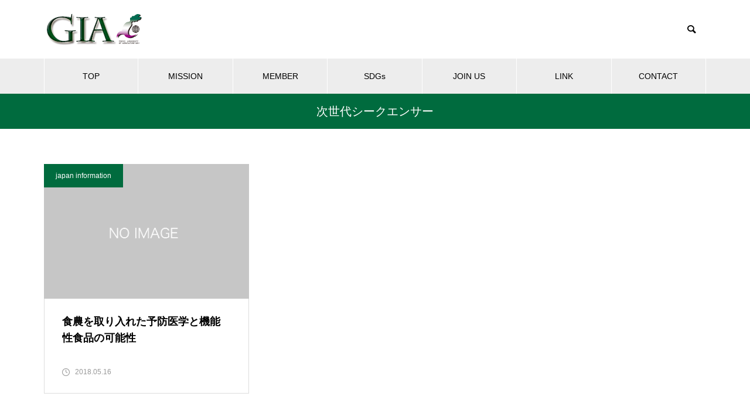

--- FILE ---
content_type: text/html; charset=UTF-8
request_url: https://gia-nodai.com/tag/%E6%AC%A1%E4%B8%96%E4%BB%A3%E3%82%B7%E3%83%BC%E3%82%AF%E3%82%A8%E3%83%B3%E3%82%B5%E3%83%BC/
body_size: 9892
content:
<!DOCTYPE html>
<html class="pc" lang="en-US">
<head>
<meta charset="UTF-8">
<!--[if IE]><meta http-equiv="X-UA-Compatible" content="IE=edge"><![endif]-->
<meta name="viewport" content="width=device-width">
<title>Post list for 次世代シークエンサー</title>
<meta name="description" content="GIA [Global Information Association]">
<link rel="pingback" href="https://gia-nodai.com/xmlrpc.php">
<meta name='robots' content='max-image-preview:large' />
	<style>img:is([sizes="auto" i], [sizes^="auto," i]) { contain-intrinsic-size: 3000px 1500px }</style>
	<link rel="alternate" type="application/rss+xml" title="農大総研グローバル情報研究部会 &raquo; Feed" href="https://gia-nodai.com/feed/" />
<link rel="alternate" type="application/rss+xml" title="農大総研グローバル情報研究部会 &raquo; Comments Feed" href="https://gia-nodai.com/comments/feed/" />
<link rel="alternate" type="application/rss+xml" title="農大総研グローバル情報研究部会 &raquo; 次世代シークエンサー Tag Feed" href="https://gia-nodai.com/tag/%e6%ac%a1%e4%b8%96%e4%bb%a3%e3%82%b7%e3%83%bc%e3%82%af%e3%82%a8%e3%83%b3%e3%82%b5%e3%83%bc/feed/" />
<link rel='stylesheet' id='style-css' href='https://gia-nodai.com/wp-content/themes/muum_tcd085/style.css?ver=2.2' type='text/css' media='all' />
<link rel='stylesheet' id='wp-block-library-css' href='https://gia-nodai.com/wp-includes/css/dist/block-library/style.min.css?ver=6.7.4' type='text/css' media='all' />
<style id='classic-theme-styles-inline-css' type='text/css'>
/*! This file is auto-generated */
.wp-block-button__link{color:#fff;background-color:#32373c;border-radius:9999px;box-shadow:none;text-decoration:none;padding:calc(.667em + 2px) calc(1.333em + 2px);font-size:1.125em}.wp-block-file__button{background:#32373c;color:#fff;text-decoration:none}
</style>
<style id='global-styles-inline-css' type='text/css'>
:root{--wp--preset--aspect-ratio--square: 1;--wp--preset--aspect-ratio--4-3: 4/3;--wp--preset--aspect-ratio--3-4: 3/4;--wp--preset--aspect-ratio--3-2: 3/2;--wp--preset--aspect-ratio--2-3: 2/3;--wp--preset--aspect-ratio--16-9: 16/9;--wp--preset--aspect-ratio--9-16: 9/16;--wp--preset--color--black: #000000;--wp--preset--color--cyan-bluish-gray: #abb8c3;--wp--preset--color--white: #ffffff;--wp--preset--color--pale-pink: #f78da7;--wp--preset--color--vivid-red: #cf2e2e;--wp--preset--color--luminous-vivid-orange: #ff6900;--wp--preset--color--luminous-vivid-amber: #fcb900;--wp--preset--color--light-green-cyan: #7bdcb5;--wp--preset--color--vivid-green-cyan: #00d084;--wp--preset--color--pale-cyan-blue: #8ed1fc;--wp--preset--color--vivid-cyan-blue: #0693e3;--wp--preset--color--vivid-purple: #9b51e0;--wp--preset--gradient--vivid-cyan-blue-to-vivid-purple: linear-gradient(135deg,rgba(6,147,227,1) 0%,rgb(155,81,224) 100%);--wp--preset--gradient--light-green-cyan-to-vivid-green-cyan: linear-gradient(135deg,rgb(122,220,180) 0%,rgb(0,208,130) 100%);--wp--preset--gradient--luminous-vivid-amber-to-luminous-vivid-orange: linear-gradient(135deg,rgba(252,185,0,1) 0%,rgba(255,105,0,1) 100%);--wp--preset--gradient--luminous-vivid-orange-to-vivid-red: linear-gradient(135deg,rgba(255,105,0,1) 0%,rgb(207,46,46) 100%);--wp--preset--gradient--very-light-gray-to-cyan-bluish-gray: linear-gradient(135deg,rgb(238,238,238) 0%,rgb(169,184,195) 100%);--wp--preset--gradient--cool-to-warm-spectrum: linear-gradient(135deg,rgb(74,234,220) 0%,rgb(151,120,209) 20%,rgb(207,42,186) 40%,rgb(238,44,130) 60%,rgb(251,105,98) 80%,rgb(254,248,76) 100%);--wp--preset--gradient--blush-light-purple: linear-gradient(135deg,rgb(255,206,236) 0%,rgb(152,150,240) 100%);--wp--preset--gradient--blush-bordeaux: linear-gradient(135deg,rgb(254,205,165) 0%,rgb(254,45,45) 50%,rgb(107,0,62) 100%);--wp--preset--gradient--luminous-dusk: linear-gradient(135deg,rgb(255,203,112) 0%,rgb(199,81,192) 50%,rgb(65,88,208) 100%);--wp--preset--gradient--pale-ocean: linear-gradient(135deg,rgb(255,245,203) 0%,rgb(182,227,212) 50%,rgb(51,167,181) 100%);--wp--preset--gradient--electric-grass: linear-gradient(135deg,rgb(202,248,128) 0%,rgb(113,206,126) 100%);--wp--preset--gradient--midnight: linear-gradient(135deg,rgb(2,3,129) 0%,rgb(40,116,252) 100%);--wp--preset--font-size--small: 13px;--wp--preset--font-size--medium: 20px;--wp--preset--font-size--large: 36px;--wp--preset--font-size--x-large: 42px;--wp--preset--spacing--20: 0.44rem;--wp--preset--spacing--30: 0.67rem;--wp--preset--spacing--40: 1rem;--wp--preset--spacing--50: 1.5rem;--wp--preset--spacing--60: 2.25rem;--wp--preset--spacing--70: 3.38rem;--wp--preset--spacing--80: 5.06rem;--wp--preset--shadow--natural: 6px 6px 9px rgba(0, 0, 0, 0.2);--wp--preset--shadow--deep: 12px 12px 50px rgba(0, 0, 0, 0.4);--wp--preset--shadow--sharp: 6px 6px 0px rgba(0, 0, 0, 0.2);--wp--preset--shadow--outlined: 6px 6px 0px -3px rgba(255, 255, 255, 1), 6px 6px rgba(0, 0, 0, 1);--wp--preset--shadow--crisp: 6px 6px 0px rgba(0, 0, 0, 1);}:where(.is-layout-flex){gap: 0.5em;}:where(.is-layout-grid){gap: 0.5em;}body .is-layout-flex{display: flex;}.is-layout-flex{flex-wrap: wrap;align-items: center;}.is-layout-flex > :is(*, div){margin: 0;}body .is-layout-grid{display: grid;}.is-layout-grid > :is(*, div){margin: 0;}:where(.wp-block-columns.is-layout-flex){gap: 2em;}:where(.wp-block-columns.is-layout-grid){gap: 2em;}:where(.wp-block-post-template.is-layout-flex){gap: 1.25em;}:where(.wp-block-post-template.is-layout-grid){gap: 1.25em;}.has-black-color{color: var(--wp--preset--color--black) !important;}.has-cyan-bluish-gray-color{color: var(--wp--preset--color--cyan-bluish-gray) !important;}.has-white-color{color: var(--wp--preset--color--white) !important;}.has-pale-pink-color{color: var(--wp--preset--color--pale-pink) !important;}.has-vivid-red-color{color: var(--wp--preset--color--vivid-red) !important;}.has-luminous-vivid-orange-color{color: var(--wp--preset--color--luminous-vivid-orange) !important;}.has-luminous-vivid-amber-color{color: var(--wp--preset--color--luminous-vivid-amber) !important;}.has-light-green-cyan-color{color: var(--wp--preset--color--light-green-cyan) !important;}.has-vivid-green-cyan-color{color: var(--wp--preset--color--vivid-green-cyan) !important;}.has-pale-cyan-blue-color{color: var(--wp--preset--color--pale-cyan-blue) !important;}.has-vivid-cyan-blue-color{color: var(--wp--preset--color--vivid-cyan-blue) !important;}.has-vivid-purple-color{color: var(--wp--preset--color--vivid-purple) !important;}.has-black-background-color{background-color: var(--wp--preset--color--black) !important;}.has-cyan-bluish-gray-background-color{background-color: var(--wp--preset--color--cyan-bluish-gray) !important;}.has-white-background-color{background-color: var(--wp--preset--color--white) !important;}.has-pale-pink-background-color{background-color: var(--wp--preset--color--pale-pink) !important;}.has-vivid-red-background-color{background-color: var(--wp--preset--color--vivid-red) !important;}.has-luminous-vivid-orange-background-color{background-color: var(--wp--preset--color--luminous-vivid-orange) !important;}.has-luminous-vivid-amber-background-color{background-color: var(--wp--preset--color--luminous-vivid-amber) !important;}.has-light-green-cyan-background-color{background-color: var(--wp--preset--color--light-green-cyan) !important;}.has-vivid-green-cyan-background-color{background-color: var(--wp--preset--color--vivid-green-cyan) !important;}.has-pale-cyan-blue-background-color{background-color: var(--wp--preset--color--pale-cyan-blue) !important;}.has-vivid-cyan-blue-background-color{background-color: var(--wp--preset--color--vivid-cyan-blue) !important;}.has-vivid-purple-background-color{background-color: var(--wp--preset--color--vivid-purple) !important;}.has-black-border-color{border-color: var(--wp--preset--color--black) !important;}.has-cyan-bluish-gray-border-color{border-color: var(--wp--preset--color--cyan-bluish-gray) !important;}.has-white-border-color{border-color: var(--wp--preset--color--white) !important;}.has-pale-pink-border-color{border-color: var(--wp--preset--color--pale-pink) !important;}.has-vivid-red-border-color{border-color: var(--wp--preset--color--vivid-red) !important;}.has-luminous-vivid-orange-border-color{border-color: var(--wp--preset--color--luminous-vivid-orange) !important;}.has-luminous-vivid-amber-border-color{border-color: var(--wp--preset--color--luminous-vivid-amber) !important;}.has-light-green-cyan-border-color{border-color: var(--wp--preset--color--light-green-cyan) !important;}.has-vivid-green-cyan-border-color{border-color: var(--wp--preset--color--vivid-green-cyan) !important;}.has-pale-cyan-blue-border-color{border-color: var(--wp--preset--color--pale-cyan-blue) !important;}.has-vivid-cyan-blue-border-color{border-color: var(--wp--preset--color--vivid-cyan-blue) !important;}.has-vivid-purple-border-color{border-color: var(--wp--preset--color--vivid-purple) !important;}.has-vivid-cyan-blue-to-vivid-purple-gradient-background{background: var(--wp--preset--gradient--vivid-cyan-blue-to-vivid-purple) !important;}.has-light-green-cyan-to-vivid-green-cyan-gradient-background{background: var(--wp--preset--gradient--light-green-cyan-to-vivid-green-cyan) !important;}.has-luminous-vivid-amber-to-luminous-vivid-orange-gradient-background{background: var(--wp--preset--gradient--luminous-vivid-amber-to-luminous-vivid-orange) !important;}.has-luminous-vivid-orange-to-vivid-red-gradient-background{background: var(--wp--preset--gradient--luminous-vivid-orange-to-vivid-red) !important;}.has-very-light-gray-to-cyan-bluish-gray-gradient-background{background: var(--wp--preset--gradient--very-light-gray-to-cyan-bluish-gray) !important;}.has-cool-to-warm-spectrum-gradient-background{background: var(--wp--preset--gradient--cool-to-warm-spectrum) !important;}.has-blush-light-purple-gradient-background{background: var(--wp--preset--gradient--blush-light-purple) !important;}.has-blush-bordeaux-gradient-background{background: var(--wp--preset--gradient--blush-bordeaux) !important;}.has-luminous-dusk-gradient-background{background: var(--wp--preset--gradient--luminous-dusk) !important;}.has-pale-ocean-gradient-background{background: var(--wp--preset--gradient--pale-ocean) !important;}.has-electric-grass-gradient-background{background: var(--wp--preset--gradient--electric-grass) !important;}.has-midnight-gradient-background{background: var(--wp--preset--gradient--midnight) !important;}.has-small-font-size{font-size: var(--wp--preset--font-size--small) !important;}.has-medium-font-size{font-size: var(--wp--preset--font-size--medium) !important;}.has-large-font-size{font-size: var(--wp--preset--font-size--large) !important;}.has-x-large-font-size{font-size: var(--wp--preset--font-size--x-large) !important;}
:where(.wp-block-post-template.is-layout-flex){gap: 1.25em;}:where(.wp-block-post-template.is-layout-grid){gap: 1.25em;}
:where(.wp-block-columns.is-layout-flex){gap: 2em;}:where(.wp-block-columns.is-layout-grid){gap: 2em;}
:root :where(.wp-block-pullquote){font-size: 1.5em;line-height: 1.6;}
</style>
<link rel='stylesheet' id='contact-form-7-css' href='https://gia-nodai.com/wp-content/plugins/contact-form-7/includes/css/styles.css?ver=6.0.3' type='text/css' media='all' />
<script type="text/javascript" src="https://gia-nodai.com/wp-includes/js/jquery/jquery.min.js?ver=3.7.1" id="jquery-core-js"></script>
<script type="text/javascript" src="https://gia-nodai.com/wp-includes/js/jquery/jquery-migrate.min.js?ver=3.4.1" id="jquery-migrate-js"></script>
<link rel="https://api.w.org/" href="https://gia-nodai.com/wp-json/" /><link rel="alternate" title="JSON" type="application/json" href="https://gia-nodai.com/wp-json/wp/v2/tags/14" />
<link rel="stylesheet" href="https://gia-nodai.com/wp-content/themes/muum_tcd085/css/design-plus.css?ver=2.2">
<link rel="stylesheet" href="https://gia-nodai.com/wp-content/themes/muum_tcd085/css/sns-botton.css?ver=2.2">
<link rel="stylesheet" media="screen and (max-width:1251px)" href="https://gia-nodai.com/wp-content/themes/muum_tcd085/css/responsive.css?ver=2.2">
<link rel="stylesheet" media="screen and (max-width:1251px)" href="https://gia-nodai.com/wp-content/themes/muum_tcd085/css/footer-bar.css?ver=2.2">

<script src="https://gia-nodai.com/wp-content/themes/muum_tcd085/js/jquery.easing.1.4.js?ver=2.2"></script>
<script src="https://gia-nodai.com/wp-content/themes/muum_tcd085/js/jscript.js?ver=2.2"></script>
<script src="https://gia-nodai.com/wp-content/themes/muum_tcd085/js/jquery.cookie.min.js?ver=2.2"></script>
<script src="https://gia-nodai.com/wp-content/themes/muum_tcd085/js/comment.js?ver=2.2"></script>
<script src="https://gia-nodai.com/wp-content/themes/muum_tcd085/js/parallax.js?ver=2.2"></script>

<link rel="stylesheet" href="https://gia-nodai.com/wp-content/themes/muum_tcd085/js/simplebar.css?ver=2.2">
<script src="https://gia-nodai.com/wp-content/themes/muum_tcd085/js/simplebar.min.js?ver=2.2"></script>




<style type="text/css">
body { font-size:14px; }
body, input, textarea { font-family: Arial, "Hiragino Sans", "ヒラギノ角ゴ ProN", "Hiragino Kaku Gothic ProN", "游ゴシック", YuGothic, "メイリオ", Meiryo, sans-serif; }

.rich_font, .p-vertical, .widget_headline, .widget_tab_post_list_button a, .search_box_headline, #global_menu, .megamenu_blog_list, .megamenu_b_wrap, .megamenu_b_wrap .headline, #index_tab { font-family: Arial, "Hiragino Sans", "ヒラギノ角ゴ ProN", "Hiragino Kaku Gothic ProN", "游ゴシック", YuGothic, "メイリオ", Meiryo, sans-serif; font-weight:500; }

.rich_font_type1 { font-family: Arial, "Hiragino Kaku Gothic ProN", "ヒラギノ角ゴ ProN W3", "メイリオ", Meiryo, sans-serif; }
.rich_font_type2 { font-family: Arial, "Hiragino Sans", "ヒラギノ角ゴ ProN", "Hiragino Kaku Gothic ProN", "游ゴシック", YuGothic, "メイリオ", Meiryo, sans-serif; font-weight:500; }
.rich_font_type3 { font-family: "Times New Roman" , "游明朝" , "Yu Mincho" , "游明朝体" , "YuMincho" , "ヒラギノ明朝 Pro W3" , "Hiragino Mincho Pro" , "HiraMinProN-W3" , "HGS明朝E" , "ＭＳ Ｐ明朝" , "MS PMincho" , serif; font-weight:500; }


#global_menu { background:#ededed; }
#global_menu > ul > li > a, #global_menu > ul > li:first-of-type a { color:#000; border-color:#ffffff; }
#global_menu > ul > li > a:hover { color:#fff; background:#91ba58; border-color:#91ba58; }
#global_menu > ul > li.active > a, #global_menu > ul > li.current-menu-item > a, #header.active #global_menu > ul > li.current-menu-item.active_button > a { color:#fff; background:#006b3e; border-color:#006b3e; }
#global_menu ul ul a { color:#ffffff !important; background:#006b3e; }
#global_menu ul ul a:hover { background:#444444; }
#global_menu > ul > li.menu-item-has-children.active > a { background:#006b3e; border-color:#006b3e; }
.pc .header_fix #header.off_hover #global_menu { background:rgba(237,237,237,1); }
.pc .header_fix #header.off_hover #global_menu > ul > li > a, .pc .header_fix #header.off_hover #global_menu > ul > li:first-of-type a { border-color:rgba(255,255,255,1); }
.mobile .header_fix_mobile #header { background:#fff; }
.mobile .header_fix_mobile #header.off_hover { background:rgba(255,255,255,1); }
#drawer_menu { background:#000000; }
#mobile_menu a { color:#ffffff; border-color:#444444; }
#mobile_menu li li a { background:#333333; }
.megamenu_blog_list { background:#006b3e; }
.megamenu_blog_list .category_list a { font-size:16px; color:#999999; }
.megamenu_blog_list .post_list .title { font-size:14px; }
.megamenu_b_wrap { background:#006b3e; }
.megamenu_b_wrap .headline { font-size:16px; color:#ffffff; }
.megamenu_b_wrap .title { font-size:14px; }
.megamenu_page_wrap { border-top:1px solid #555555; }
#global_menu > ul > li.megamenu_parent_type2.active_megamenu_button > a { color:#fff !important; background:#006b3e !important; border-color:#006b3e !important; }
#global_menu > ul > li.megamenu_parent_type3.active_megamenu_button > a { color:#fff !important; background:#006b3e !important; border-color:#006b3e !important; }
#footer_carousel { background:#006b3e; }
#footer_carousel .title { font-size:14px; }
#footer_bottom { color:#ffffff; background:#006b3e; }
#footer_bottom a { color:#ffffff; }
#return_top a:before { color:#ffffff; }
#return_top a { background:#006b3e; }
#return_top a:hover { background:#91ba58; }
@media screen and (max-width:750px) {
  #footer_carousel .title { font-size:12px; }
  #footer_bottom { color:#000; background:none; }
  #footer_bottom a { color:#000; }
  #copyright { color:#ffffff; background:#006b3e; }
}
.author_profile .avatar_area img, .animate_image img, .animate_background .image {
  width:100%; height:auto;
  -webkit-transition: transform  0.75s ease;
  transition: transform  0.75s ease;
}
.author_profile a.avatar:hover img, .animate_image:hover img, .animate_background:hover .image {
  -webkit-transform: scale(1.2);
  transform: scale(1.2);
}



a { color:#000; }

.widget_tab_post_list_button a:hover, .page_navi span.current, #author_page_headline,
#header_carousel_type1 .slick-dots button:hover::before, #header_carousel_type1 .slick-dots .slick-active button::before, #header_carousel_type2 .slick-dots button:hover::before, #header_carousel_type2 .slick-dots .slick-active button::before
  { background-color:#006b3e; }

.widget_headline, .design_headline1, .widget_tab_post_list_button a:hover, .page_navi span.current
  { border-color:#006b3e; }

#header_search .button label:hover:before
  { color:#91ba58; }

#submit_comment:hover, #cancel_comment_reply a:hover, #wp-calendar #prev a:hover, #wp-calendar #next a:hover, #wp-calendar td a:hover,
#post_pagination a:hover, #p_readmore .button:hover, .page_navi a:hover, #post_pagination a:hover,.c-pw__btn:hover, #post_pagination a:hover, #comment_tab li a:hover, #category_post .tab p:hover
  { background-color:#91ba58; }

#comment_textarea textarea:focus, .c-pw__box-input:focus, .page_navi a:hover, #post_pagination p, #post_pagination a:hover
  { border-color:#91ba58; }

a:hover, #header_logo a:hover, #footer a:hover, #footer_social_link li a:hover:before, #bread_crumb a:hover, #bread_crumb li.home a:hover:after, #next_prev_post a:hover,
.single_copy_title_url_btn:hover, .tcdw_search_box_widget .search_area .search_button:hover:before, .tab_widget_nav:hover:before,
#single_author_title_area .author_link li a:hover:before, .author_profile a:hover, .author_profile .author_link li a:hover:before, #post_meta_bottom a:hover, .cardlink_title a:hover,
.comment a:hover, .comment_form_wrapper a:hover, #searchform .submit_button:hover:before, .p-dropdown__title:hover:after
  { color:#444444; }

#menu_button:hover span
  { background-color:#444444; }

.post_content a, .custom-html-widget a { color:#006b3e; }
.post_content a:hover, .custom-html-widget a:hover { color:#91ba58; }

.cat_id3 { background-color:#006b3e; }
.cat_id3:hover { background-color:#91ba58; }
.megamenu_blog_list .category_list li.active .cat_id3 { color:#006b3e; }
.megamenu_blog_list .category_list .cat_id3:hover { color:#91ba58; }
.category_list_widget .cat-item-3 > a:hover > .count { background-color:#006b3e; border-color:#006b3e; }
.cat_id4 { background-color:#006b3e; }
.cat_id4:hover { background-color:#91ba58; }
.megamenu_blog_list .category_list li.active .cat_id4 { color:#006b3e; }
.megamenu_blog_list .category_list .cat_id4:hover { color:#91ba58; }
.category_list_widget .cat-item-4 > a:hover > .count { background-color:#006b3e; border-color:#006b3e; }
.cat_id6 { background-color:#006b3e; }
.cat_id6:hover { background-color:#91ba58; }
.megamenu_blog_list .category_list li.active .cat_id6 { color:#006b3e; }
.megamenu_blog_list .category_list .cat_id6:hover { color:#91ba58; }
.category_list_widget .cat-item-6 > a:hover > .count { background-color:#006b3e; border-color:#006b3e; }
.cat_id9 { background-color:#006b3e; }
.cat_id9:hover { background-color:#91ba58; }
.megamenu_blog_list .category_list li.active .cat_id9 { color:#006b3e; }
.megamenu_blog_list .category_list .cat_id9:hover { color:#91ba58; }
.category_list_widget .cat-item-9 > a:hover > .count { background-color:#006b3e; border-color:#006b3e; }
.cat_id10 { background-color:#006b3e; }
.cat_id10:hover { background-color:#91ba58; }
.megamenu_blog_list .category_list li.active .cat_id10 { color:#006b3e; }
.megamenu_blog_list .category_list .cat_id10:hover { color:#91ba58; }
.category_list_widget .cat-item-10 > a:hover > .count { background-color:#006b3e; border-color:#006b3e; }

.styled_h2 {
  font-size:26px !important; text-align:center !important; color:#000000;   border-top:0px solid #dddddd;
  border-bottom:0px solid #dddddd;
  border-left:0px solid #dddddd;
  border-right:0px solid #dddddd;
  padding:0px 0px 0px 0px !important;
  margin:78px 0px 34px !important;
}
.styled_h3 {
  font-size:20px !important; text-align:left !important; color:#000000;   border-top:0px solid #dddddd;
  border-bottom:0px solid #dddddd;
  border-left:2px solid #000000;
  border-right:0px solid #dddddd;
  padding:15px 0px 15px 25px !important;
  margin:60px 0px 26px !important;
}
.styled_h4 {
  font-weight:400 !important; font-size:18px !important; text-align:left !important; color:#000000;   border-top:0px solid #dddddd;
  border-bottom:1px solid #dddddd;
  border-left:0px solid #dddddd;
  border-right:0px solid #dddddd;
  padding:0px 0px 20px 0px !important;
  margin:41px 0px 18px !important;
}
.styled_h5 {
  font-weight:400 !important; font-size:16px !important; text-align:left !important; color:#000000; background:#fafafa;  border-top:0px solid #dddddd;
  border-bottom:0px solid #dddddd;
  border-left:0px solid #dddddd;
  border-right:0px solid #dddddd;
  padding:15px 0px 15px 25px !important;
  margin:37px 0px 16px !important;
}
.q_custom_button1 {
  color:#ffffff !important;
  border-color:rgba(83,83,83,1);
}
.q_custom_button1.animation_type1 { background:#535353; }
.q_custom_button1:hover, .q_custom_button1:focus {
  color:#ffffff !important;
  border-color:rgba(125,125,125,1);
}
.q_custom_button1.animation_type1:hover { background:#7d7d7d; }
.q_custom_button1:before { background:#7d7d7d; }
.q_custom_button2 {
  color:#ffffff !important;
  border-color:rgba(83,83,83,1);
}
.q_custom_button2.animation_type1 { background:#535353; }
.q_custom_button2:hover, .q_custom_button2:focus {
  color:#ffffff !important;
  border-color:rgba(125,125,125,1);
}
.q_custom_button2.animation_type1:hover { background:#7d7d7d; }
.q_custom_button2:before { background:#7d7d7d; }
.q_custom_button3 {
  color:#ffffff !important;
  border-color:rgba(83,83,83,1);
}
.q_custom_button3.animation_type1 { background:#535353; }
.q_custom_button3:hover, .q_custom_button3:focus {
  color:#ffffff !important;
  border-color:rgba(125,125,125,1);
}
.q_custom_button3.animation_type1:hover { background:#7d7d7d; }
.q_custom_button3:before { background:#7d7d7d; }
.speech_balloon_left1 .speach_balloon_text { background-color: #ffdfdf; border-color: #ffdfdf; color: #000000 }
.speech_balloon_left1 .speach_balloon_text::before { border-right-color: #ffdfdf }
.speech_balloon_left1 .speach_balloon_text::after { border-right-color: #ffdfdf }
.speech_balloon_left2 .speach_balloon_text { background-color: #ffffff; border-color: #ff5353; color: #000000 }
.speech_balloon_left2 .speach_balloon_text::before { border-right-color: #ff5353 }
.speech_balloon_left2 .speach_balloon_text::after { border-right-color: #ffffff }
.speech_balloon_right1 .speach_balloon_text { background-color: #ccf4ff; border-color: #ccf4ff; color: #000000 }
.speech_balloon_right1 .speach_balloon_text::before { border-left-color: #ccf4ff }
.speech_balloon_right1 .speach_balloon_text::after { border-left-color: #ccf4ff }
.speech_balloon_right2 .speach_balloon_text { background-color: #ffffff; border-color: #0789b5; color: #000000 }
.speech_balloon_right2 .speach_balloon_text::before { border-left-color: #0789b5 }
.speech_balloon_right2 .speach_balloon_text::after { border-left-color: #ffffff }
.qt_google_map .pb_googlemap_custom-overlay-inner { background:#006b3e; color:#ffffff; }
.qt_google_map .pb_googlemap_custom-overlay-inner::after { border-color:#006b3e transparent transparent transparent; }
</style>

<style id="current-page-style" type="text/css">
#page_header .title { font-size:20px; color:#FFFFFF; }
.blog_list .title { font-size:18px; }
.blog_list .desc { font-size:14px; }
@media screen and (max-width:750px) {
  #page_header .title { font-size:16px; }
  .blog_list .title { font-size:16px; }
  .blog_list .desc { font-size:12px; }
}
#site_loader_overlay.active #site_loader_animation {
  opacity:0;
  -webkit-transition: all 1.0s cubic-bezier(0.22, 1, 0.36, 1) 0s; transition: all 1.0s cubic-bezier(0.22, 1, 0.36, 1) 0s;
}
</style>

<script type="text/javascript">
jQuery(document).ready(function($){

  $('#footer_carousel .post_list').slick({
    infinite: true,
    dots: false,
    arrows: false,
    slidesToShow: 4,
    slidesToScroll: 1,
    swipeToSlide: true,
    touchThreshold: 20,
    adaptiveHeight: false,
    pauseOnHover: true,
    autoplay: true,
    fade: false,
    easing: 'easeOutExpo',
    speed: 700,
    autoplaySpeed: 5000,
    responsive: [
      {
        breakpoint: 1000,
        settings: { slidesToShow: 3 }
      },
      {
        breakpoint: 750,
        settings: { slidesToShow: 2 }
      }
    ]
  });
  $('#footer_carousel .prev_item').on('click', function() {
    $('#footer_carousel .post_list').slick('slickPrev');
  });
  $('#footer_carousel .next_item').on('click', function() {
    $('#footer_carousel .post_list').slick('slickNext');
  });

});
</script>
<script type="text/javascript">
jQuery(document).ready(function($){

  $('.megamenu_carousel .post_list').slick({
    infinite: true,
    dots: false,
    arrows: false,
    slidesToShow: 4,
    slidesToScroll: 1,
    swipeToSlide: true,
    touchThreshold: 20,
    adaptiveHeight: false,
    pauseOnHover: true,
    autoplay: true,
    fade: false,
    easing: 'easeOutExpo',
    speed: 700,
    autoplaySpeed: 5000  });
  $('.megamenu_carousel_wrap .prev_item').on('click', function() {
    $(this).closest('.megamenu_carousel_wrap').find('.post_list').slick('slickPrev');
  });
  $('.megamenu_carousel_wrap .next_item').on('click', function() {
    $(this).closest('.megamenu_carousel_wrap').find('.post_list').slick('slickNext');
  });

});
</script>
<script type="text/javascript">
jQuery(document).ready(function($){

  if( $('.widget_tab_post_list ol').length ){
    $('#side_col .widget_tab_post_list ol').slick({
      vertical: true,
      infinite: true,
      dots: false,
      arrows: false,
      slidesToShow: 3,
      slidesToScroll: 1,
      adaptiveHeight: false,
      pauseOnHover: true,
      autoplay: true,
      fade: false,
      easing: 'easeOutExpo',
      speed: 700,
      autoplaySpeed: 5000
    });
    $('#footer_widget .widget_tab_post_list ol').slick({
      vertical: true,
      infinite: true,
      dots: false,
      arrows: false,
      slidesToShow: 2,
      slidesToScroll: 1,
      adaptiveHeight: false,
      pauseOnHover: true,
      autoplay: true,
      fade: false,
      easing: 'easeOutExpo',
      speed: 700,
      autoplaySpeed: 5000
    });
  }
  $('.widget_tab_post_list .prev_item').on('click', function() {
    $(this).closest('.widget_tab_post_list').find('ol').slick('slickPrev');
  });
  $('.widget_tab_post_list .next_item').on('click', function() {
    $(this).closest('.widget_tab_post_list').find('ol').slick('slickNext');
  });

});
</script>

<style type="text/css">
.p-footer-cta--1.footer_cta_type1 { background:rgba(84,60,50,1); }
.p-footer-cta--1.footer_cta_type1 .catch { color:#ffffff; }
.p-footer-cta--1.footer_cta_type1 #js-footer-cta__btn { color:#ffffff; background:#95634c; }
.p-footer-cta--1.footer_cta_type1 #js-footer-cta__btn:hover { color:#ffffff; background:#754e3d; }
.p-footer-cta--1.footer_cta_type1 #js-footer-cta__close:before { color:#ffffff; }
.p-footer-cta--1.footer_cta_type1 #js-footer-cta__close:hover:before { color:#cccccc; }
@media only screen and (max-width: 750px) {
  .p-footer-cta--1.footer_cta_type1 #js-footer-cta__btn:after { color:#ffffff; }
  .p-footer-cta--1.footer_cta_type1 #js-footer-cta__btn:hover:after { color:#cccccc; }
}
.p-footer-cta--2.footer_cta_type1 { background:rgba(84,60,50,1); }
.p-footer-cta--2.footer_cta_type1 .catch { color:#ffffff; }
.p-footer-cta--2.footer_cta_type1 #js-footer-cta__btn { color:#ffffff; background:#95634c; }
.p-footer-cta--2.footer_cta_type1 #js-footer-cta__btn:hover { color:#ffffff; background:#754e3d; }
.p-footer-cta--2.footer_cta_type1 #js-footer-cta__close:before { color:#ffffff; }
.p-footer-cta--2.footer_cta_type1 #js-footer-cta__close:hover:before { color:#cccccc; }
@media only screen and (max-width: 750px) {
  .p-footer-cta--2.footer_cta_type1 #js-footer-cta__btn:after { color:#ffffff; }
  .p-footer-cta--2.footer_cta_type1 #js-footer-cta__btn:hover:after { color:#cccccc; }
}
.p-footer-cta--3.footer_cta_type1 { background:rgba(84,60,50,1); }
.p-footer-cta--3.footer_cta_type1 .catch { color:#ffffff; }
.p-footer-cta--3.footer_cta_type1 #js-footer-cta__btn { color:#ffffff; background:#95634c; }
.p-footer-cta--3.footer_cta_type1 #js-footer-cta__btn:hover { color:#ffffff; background:#754e3d; }
.p-footer-cta--3.footer_cta_type1 #js-footer-cta__close:before { color:#ffffff; }
.p-footer-cta--3.footer_cta_type1 #js-footer-cta__close:hover:before { color:#cccccc; }
@media only screen and (max-width: 750px) {
  .p-footer-cta--3.footer_cta_type1 #js-footer-cta__btn:after { color:#ffffff; }
  .p-footer-cta--3.footer_cta_type1 #js-footer-cta__btn:hover:after { color:#cccccc; }
}
</style>

<link rel="icon" href="https://gia-nodai.com/wp-content/uploads/2021/02/cropped-キャプチャ-1-32x32.png" sizes="32x32" />
<link rel="icon" href="https://gia-nodai.com/wp-content/uploads/2021/02/cropped-キャプチャ-1-192x192.png" sizes="192x192" />
<link rel="apple-touch-icon" href="https://gia-nodai.com/wp-content/uploads/2021/02/cropped-キャプチャ-1-180x180.png" />
<meta name="msapplication-TileImage" content="https://gia-nodai.com/wp-content/uploads/2021/02/cropped-キャプチャ-1-270x270.png" />
</head>
<body id="body" class="archive tag tag-14 hide_header_desc_mobile no_page_nav">


<div id="container">

 
 
 <header id="header">
  <div id="header_top">
      <div id="header_logo">
    <p class="logo">
 <a href="https://gia-nodai.com/" title="農大総研グローバル情報研究部会">
    <img class="pc_logo_image" src="https://gia-nodai.com/wp-content/uploads/2023/12/logo.png?1768816050" alt="農大総研グローバル情報研究部会" title="農大総研グローバル情報研究部会" width="170" height="68" />
      <img class="mobile_logo_image type1" src="https://gia-nodai.com/wp-content/uploads/2023/12/logo.png?1768816050" alt="農大総研グローバル情報研究部会" title="農大総研グローバル情報研究部会" width="85" height="34" />
   </a>
</p>

   </div>
         <div id="header_search">
    <form role="search" method="get" id="header_searchform" action="https://gia-nodai.com">
     <div class="input_area"><input type="text" value="" id="header_search_input" name="s" autocomplete="off"></div>
     <div class="button"><label for="header_search_button"></label><input type="submit" id="header_search_button" value=""></div>
    </form>
   </div>
     </div><!-- END #header_top -->
    <a id="menu_button" href="#"><span></span><span></span><span></span></a>
  <nav id="global_menu">
   <ul id="menu-globalmenu" class="menu"><li id="menu-item-352" class="menu-item menu-item-type-custom menu-item-object-custom menu-item-home menu-item-352 "><a href="https://gia-nodai.com/">TOP</a></li>
<li id="menu-item-351" class="menu-item menu-item-type-post_type menu-item-object-page menu-item-351 "><a href="https://gia-nodai.com/%e9%83%a8%e4%bc%9a%e7%b4%b9%e4%bb%8b/">MISSION</a></li>
<li id="menu-item-815" class="menu-item menu-item-type-post_type menu-item-object-page menu-item-815 "><a href="https://gia-nodai.com/%e4%bc%9a%e5%93%a1%e7%b4%b9%e4%bb%8b/">MEMBER</a></li>
<li id="menu-item-2211" class="menu-item menu-item-type-post_type menu-item-object-page menu-item-2211 "><a href="https://gia-nodai.com/sdgs/">SDGs</a></li>
<li id="menu-item-766" class="menu-item menu-item-type-post_type menu-item-object-page menu-item-766 "><a href="https://gia-nodai.com/%e4%bc%9a%e5%93%a1%e7%99%bb%e9%8c%b2%e3%83%95%e3%82%a9%e3%83%bc%e3%83%a0/">JOIN US</a></li>
<li id="menu-item-348" class="menu-item menu-item-type-post_type menu-item-object-page menu-item-348 "><a href="https://gia-nodai.com/%e3%83%aa%e3%83%b3%e3%82%af/">LINK</a></li>
<li id="menu-item-350" class="menu-item menu-item-type-post_type menu-item-object-page menu-item-350 "><a href="https://gia-nodai.com/%e3%81%8a%e5%95%8f%e5%90%88%e3%81%9b/">CONTACT</a></li>
</ul>  </nav>
     </header>

 
 <div id="page_header" style="background:#006b3e;">
  <h1 class="title rich_font_type2">次世代シークエンサー</h1>
 </div>


<div id="main_contents" class="layout_type1">

 <div id="main_col">

  
  <div class="blog_list type1   use_hover_animation">
      <article class="item">
        <a class="category cat_id9" href="https://gia-nodai.com/category/japan-information-ja/">japan information</a>
        <a class="link " href="https://gia-nodai.com/%e9%a3%9f%e8%be%b2%e3%82%92%e5%8f%96%e3%82%8a%e5%85%a5%e3%82%8c%e3%81%9f%e4%ba%88%e9%98%b2%e5%8c%bb%e5%ad%a6%e3%81%a8%e6%a9%9f%e8%83%bd%e6%80%a7%e9%a3%9f%e5%93%81%e3%81%ae%e5%8f%af%e8%83%bd%e6%80%a7/">
     <div class="image_wrap">
            <div class="image" style="background:url(https://gia-nodai.com/wp-content/themes/muum_tcd085/img/common/no_image2.gif) no-repeat center center; background-size:cover;"></div>
     </div>
     <div class="content">
      <div class="content_inner">
              <h3 class="title rich_font_type2"><span>食農を取り入れた予防医学と機能性食品の可能性</span></h3>
              <p class="date"><time class="entry-date updated" datetime="2021-02-08T22:37:23+09:00">2018.05.16</time></p>      </div>
     </div>
    </a>
   </article>
        </div><!-- END .blog_list -->

  
  
 </div><!-- END #main_col -->

 
</div><!-- END #main_contents -->

 
  <div id="footer_carousel">
    <div class="post_list">
      <div class="item">
        <a class="link animate_background" href="https://gia-nodai.com/dj-kamazuka%e3%81%ae%e3%82%b0%e3%83%ad%e3%83%bc%e3%83%90%e3%83%ab%e3%83%ac%e3%83%9d%e3%83%bc%e3%83%88-no9/">
     <div class="image_wrap">
      <div class="image" style="background:url(https://gia-nodai.com/wp-content/uploads/2025/11/F8B8841A-1882-49B3-AC84-968C64611F48-750x460.jpg) no-repeat center center; background-size:cover;"></div>
     </div>
     <div class="title_area">
            <h4 class="title rich_font_type2"><span>DJ. Kamazukaのグローバルレポート No9</span></h4>
     </div>
    </a>
   </div>
         <div class="item">
        <a class="link animate_background" href="https://gia-nodai.com/dj-kamazuka%e3%81%ae%e3%82%b0%e3%83%ad%e3%83%bc%e3%83%90%e3%83%ab%e3%83%ac%e3%83%9d%e3%83%bc%e3%83%88-no8/">
     <div class="image_wrap">
      <div class="image" style="background:url(https://gia-nodai.com/wp-content/uploads/2025/09/5F0238B6-5E7A-4472-A6F6-15A3C4A6BCD3-750x460.png) no-repeat center center; background-size:cover;"></div>
     </div>
     <div class="title_area">
            <h4 class="title rich_font_type2"><span>DJ. Kamazukaのグローバルレポート No8</span></h4>
     </div>
    </a>
   </div>
         <div class="item">
        <a class="link animate_background" href="https://gia-nodai.com/%e3%80%8c%e3%83%95%e3%83%a9%e3%83%b3%e3%82%b9%e3%81%ae%e3%83%9e%e3%83%ab%e3%82%b7%e3%82%a7%e4%ba%8b%e6%83%85%e3%80%8d%e8%a6%8b%e8%81%9e%e9%8c%b2/">
     <div class="image_wrap">
      <div class="image" style="background:url(https://gia-nodai.com/wp-content/uploads/2025/09/2_marche2_0-750x460.jpg) no-repeat center center; background-size:cover;"></div>
     </div>
     <div class="title_area">
            <h4 class="title rich_font_type2"><span>「フランスのマルシェ事情」見聞録</span></h4>
     </div>
    </a>
   </div>
         <div class="item">
        <a class="link animate_background" href="https://gia-nodai.com/gia%e5%a4%a7%e9%96%80%e3%83%a9%e3%83%b3%e3%82%b8%e3%82%b9%e5%b8%82%e5%a0%b4/">
     <div class="image_wrap">
      <div class="image" style="background:url(https://gia-nodai.com/wp-content/uploads/2025/08/S__48693260_0-750x460.jpg) no-repeat center center; background-size:cover;"></div>
     </div>
     <div class="title_area">
            <h4 class="title rich_font_type2"><span>フランス人の胃袋</span></h4>
     </div>
    </a>
   </div>
         <div class="item">
        <a class="link animate_background" href="https://gia-nodai.com/%e3%83%90%e3%83%bc%e3%82%b8%e3%83%8b%e3%82%a2%e5%b7%a5%e7%a7%91%e5%a4%a7%e6%97%a5%e6%9c%ac%e8%a8%aa%e5%95%8f/">
     <div class="image_wrap">
      <div class="image" style="background:url(https://gia-nodai.com/wp-content/uploads/2025/07/S__291643417_0-750x460.jpg) no-repeat center center; background-size:cover;"></div>
     </div>
     <div class="title_area">
            <h4 class="title rich_font_type2"><span>DJ Kamazukaのグローバルレポート No7</span></h4>
     </div>
    </a>
   </div>
         <div class="item">
        <a class="link animate_background" href="https://gia-nodai.com/dj-kamazuka%e3%81%ae%e3%82%b0%e3%83%ad%e3%83%bc%e3%83%90%e3%83%ab%e3%83%ac%e3%83%9d%e3%83%bc%e3%83%88-no6/">
     <div class="image_wrap">
      <div class="image" style="background:url(https://gia-nodai.com/wp-content/uploads/2025/06/スクリーンショット-2025-06-12-215147-750x460.png) no-repeat center center; background-size:cover;"></div>
     </div>
     <div class="title_area">
            <h4 class="title rich_font_type2"><span>DJ Kamazukaのグローバルレポート No6</span></h4>
     </div>
    </a>
   </div>
         <div class="item">
        <a class="link animate_background" href="https://gia-nodai.com/dj-kamazuka%e3%81%ae%e3%82%b0%e3%83%ad%e3%83%bc%e3%83%90%e3%83%ab%e3%83%ac%e3%83%9d%e3%83%bc%e3%83%88-no5/">
     <div class="image_wrap">
      <div class="image" style="background:url(https://gia-nodai.com/wp-content/uploads/2025/04/IMG_0351-640x460.jpg) no-repeat center center; background-size:cover;"></div>
     </div>
     <div class="title_area">
            <h4 class="title rich_font_type2"><span>DJ Kamazukaのグローバルレポート No5</span></h4>
     </div>
    </a>
   </div>
         <div class="item">
        <a class="link animate_background" href="https://gia-nodai.com/nutrition-for-growth-summit-%ef%bc%88n4g%ef%bc%89%e3%81%ab%e5%8f%82%e5%8a%a0%e3%81%97%e3%81%a6/">
     <div class="image_wrap">
      <div class="image" style="background:url(https://gia-nodai.com/wp-content/uploads/2025/04/image.png) no-repeat center center; background-size:cover;"></div>
     </div>
     <div class="title_area">
            <h4 class="title rich_font_type2"><span>Nutrition for Growth Summit （N4G）に参加して</span></h4>
     </div>
    </a>
   </div>
        </div><!-- END .post_list -->
    <div class="nav">
   <div class="carousel_arrow next_item"></div>
   <div class="carousel_arrow prev_item"></div>
  </div>
     </div><!-- END #footer_carousel -->
 
 <footer id="footer">

  
      <div id="footer_menu">
   <ul id="menu-globalmenu-1" class="menu"><li class="menu-item menu-item-type-custom menu-item-object-custom menu-item-home menu-item-352 "><a href="https://gia-nodai.com/">TOP</a></li>
<li class="menu-item menu-item-type-post_type menu-item-object-page menu-item-351 "><a href="https://gia-nodai.com/%e9%83%a8%e4%bc%9a%e7%b4%b9%e4%bb%8b/">MISSION</a></li>
<li class="menu-item menu-item-type-post_type menu-item-object-page menu-item-815 "><a href="https://gia-nodai.com/%e4%bc%9a%e5%93%a1%e7%b4%b9%e4%bb%8b/">MEMBER</a></li>
<li class="menu-item menu-item-type-post_type menu-item-object-page menu-item-2211 "><a href="https://gia-nodai.com/sdgs/">SDGs</a></li>
<li class="menu-item menu-item-type-post_type menu-item-object-page menu-item-766 "><a href="https://gia-nodai.com/%e4%bc%9a%e5%93%a1%e7%99%bb%e9%8c%b2%e3%83%95%e3%82%a9%e3%83%bc%e3%83%a0/">JOIN US</a></li>
<li class="menu-item menu-item-type-post_type menu-item-object-page menu-item-348 "><a href="https://gia-nodai.com/%e3%83%aa%e3%83%b3%e3%82%af/">LINK</a></li>
<li class="menu-item menu-item-type-post_type menu-item-object-page menu-item-350 "><a href="https://gia-nodai.com/%e3%81%8a%e5%95%8f%e5%90%88%e3%81%9b/">CONTACT</a></li>
</ul>  </div>
  
  <div id="footer_bottom">
   <div id="footer_bottom_inner">

      <ul id="footer_sns" class="footer_sns clearfix">
                            <li class="rss"><a href="https://gia-nodai.com/feed/" rel="nofollow" target="_blank" title="RSS"><span>RSS</span></a></li>   </ul>
   
      <p id="copyright">Copyright © 農大総研グローバル情報研究部会 All rights reserved.</p>

   </div><!-- END #footer_bottom_inner -->
  </div><!-- END #footer_bottom -->

 </footer>

 
 <div id="return_top">
  <a href="#body"><span>TOP</span></a>
 </div>

 
</div><!-- #container -->

<div id="drawer_menu">
 <nav>
  <ul id="mobile_menu" class="menu"><li class="menu-item menu-item-type-custom menu-item-object-custom menu-item-home menu-item-352 "><a href="https://gia-nodai.com/">TOP</a></li>
<li class="menu-item menu-item-type-post_type menu-item-object-page menu-item-351 "><a href="https://gia-nodai.com/%e9%83%a8%e4%bc%9a%e7%b4%b9%e4%bb%8b/">MISSION</a></li>
<li class="menu-item menu-item-type-post_type menu-item-object-page menu-item-815 "><a href="https://gia-nodai.com/%e4%bc%9a%e5%93%a1%e7%b4%b9%e4%bb%8b/">MEMBER</a></li>
<li class="menu-item menu-item-type-post_type menu-item-object-page menu-item-2211 "><a href="https://gia-nodai.com/sdgs/">SDGs</a></li>
<li class="menu-item menu-item-type-post_type menu-item-object-page menu-item-766 "><a href="https://gia-nodai.com/%e4%bc%9a%e5%93%a1%e7%99%bb%e9%8c%b2%e3%83%95%e3%82%a9%e3%83%bc%e3%83%a0/">JOIN US</a></li>
<li class="menu-item menu-item-type-post_type menu-item-object-page menu-item-348 "><a href="https://gia-nodai.com/%e3%83%aa%e3%83%b3%e3%82%af/">LINK</a></li>
<li class="menu-item menu-item-type-post_type menu-item-object-page menu-item-350 "><a href="https://gia-nodai.com/%e3%81%8a%e5%95%8f%e5%90%88%e3%81%9b/">CONTACT</a></li>
</ul> </nav>
  <div id="footer_search">
  <form role="search" method="get" id="footer_searchform" action="https://gia-nodai.com">
   <div class="input_area"><input type="text" value="" id="footer_search_input" name="s" autocomplete="off"></div>
   <div class="button"><label for="footer_search_button"></label><input type="submit" id="footer_search_button" value=""></div>
  </form>
 </div>
  <div id="mobile_banner">
   </div><!-- END #footer_mobile_banner -->
</div>

<script>


</script>


<link rel='stylesheet' id='slick-style-css' href='https://gia-nodai.com/wp-content/themes/muum_tcd085/js/slick.css?ver=1.0.0' type='text/css' media='all' />
<script type="text/javascript" src="https://gia-nodai.com/wp-includes/js/dist/hooks.min.js?ver=4d63a3d491d11ffd8ac6" id="wp-hooks-js"></script>
<script type="text/javascript" src="https://gia-nodai.com/wp-includes/js/dist/i18n.min.js?ver=5e580eb46a90c2b997e6" id="wp-i18n-js"></script>
<script type="text/javascript" id="wp-i18n-js-after">
/* <![CDATA[ */
wp.i18n.setLocaleData( { 'text direction\u0004ltr': [ 'ltr' ] } );
/* ]]> */
</script>
<script type="text/javascript" src="https://gia-nodai.com/wp-content/plugins/contact-form-7/includes/swv/js/index.js?ver=6.0.3" id="swv-js"></script>
<script type="text/javascript" id="contact-form-7-js-before">
/* <![CDATA[ */
var wpcf7 = {
    "api": {
        "root": "https:\/\/gia-nodai.com\/wp-json\/",
        "namespace": "contact-form-7\/v1"
    }
};
/* ]]> */
</script>
<script type="text/javascript" src="https://gia-nodai.com/wp-content/plugins/contact-form-7/includes/js/index.js?ver=6.0.3" id="contact-form-7-js"></script>
<script type="text/javascript" src="https://gia-nodai.com/wp-content/themes/muum_tcd085/js/jquery.inview.min.js?ver=2.2" id="force-inview-js"></script>
<script type="text/javascript" id="force-cta-js-extra">
/* <![CDATA[ */
var tcd_cta = {"admin_url":"https:\/\/gia-nodai.com\/wp-admin\/admin-ajax.php","ajax_nonce":"5b98b2a835"};
/* ]]> */
</script>
<script type="text/javascript" src="https://gia-nodai.com/wp-content/themes/muum_tcd085/admin/js/cta.js?ver=2.2" id="force-cta-js"></script>
<script type="text/javascript" src="https://gia-nodai.com/wp-content/themes/muum_tcd085/js/jquery.inview.min.js?ver=2.2" id="muum-inview-js"></script>
<script type="text/javascript" src="https://gia-nodai.com/wp-content/themes/muum_tcd085/js/footer-cta.js?ver=2.2" id="muum-footer-cta-js"></script>
<script type="text/javascript" id="muum-admin-footer-cta-js-extra">
/* <![CDATA[ */
var tcd_footer_cta = {"admin_url":"https:\/\/gia-nodai.com\/wp-admin\/admin-ajax.php","ajax_nonce":"104afc53b2"};
/* ]]> */
</script>
<script type="text/javascript" src="https://gia-nodai.com/wp-content/themes/muum_tcd085/admin/js/footer-cta.js?ver=2.2" id="muum-admin-footer-cta-js"></script>
<script type="text/javascript" src="https://gia-nodai.com/wp-content/themes/muum_tcd085/js/slick.min.js?ver=1.0.0" id="slick-script-js"></script>
</body>
</html>